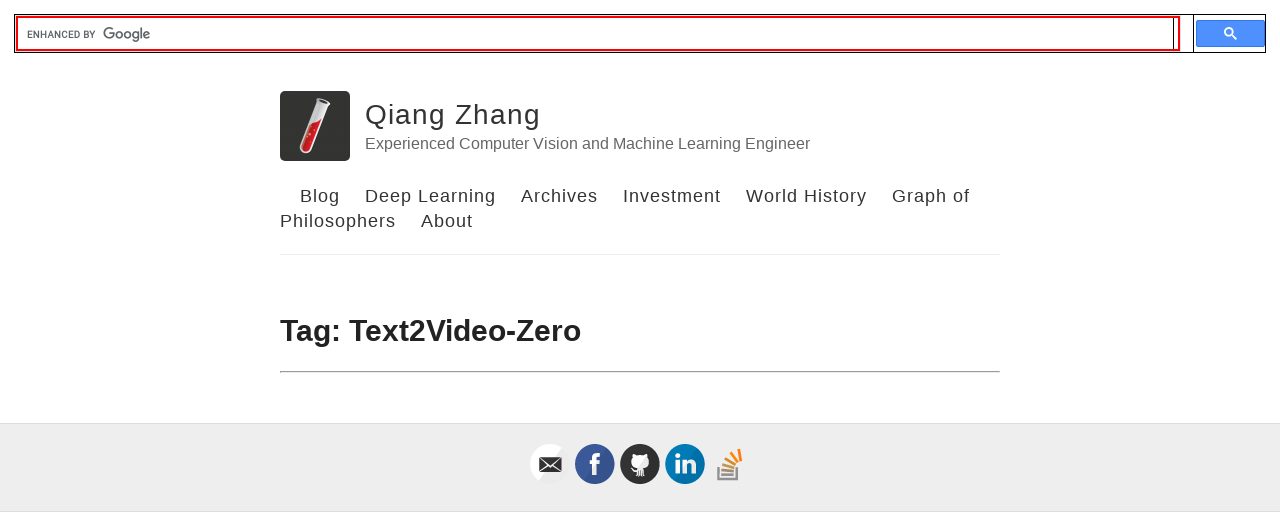

--- FILE ---
content_type: text/html; charset=utf-8
request_url: https://zhangtemplar.github.io/tag/Text2Video-Zero/
body_size: 1681
content:
<!DOCTYPE html>
<html>
<!-- Begin Jekyll SEO tag v2.8.0 -->
<title>Reading Note on Deep Learning | Qiang Zhang</title>
<meta name="generator" content="Jekyll v3.10.0" />
<meta property="og:title" content="Reading Note on Deep Learning" />
<meta name="author" content="Qiang Zhang" />
<meta property="og:locale" content="en_US" />
<meta name="description" content="Experienced Computer Vision and Machine Learning Engineer" />
<meta property="og:description" content="Experienced Computer Vision and Machine Learning Engineer" />
<link rel="canonical" href="https://www.zhqiang.org/tag/Text2Video-Zero/" />
<meta property="og:url" content="https://www.zhqiang.org/tag/Text2Video-Zero/" />
<meta property="og:site_name" content="Qiang Zhang" />
<meta property="og:type" content="website" />
<meta name="twitter:card" content="summary" />
<meta property="twitter:title" content="Reading Note on Deep Learning" />
<script type="application/ld+json">
{"@context":"https://schema.org","@type":"WebPage","author":{"@type":"Person","name":"Qiang Zhang"},"description":"Experienced Computer Vision and Machine Learning Engineer","headline":"Reading Note on Deep Learning","url":"https://www.zhqiang.org/tag/Text2Video-Zero/"}</script>
<!-- End Jekyll SEO tag -->

  <head>
    <!-- Global site tag (gtag.js) - Google Analytics -->
    <script async src="https://www.googletagmanager.com/gtag/js?id=UA-122670002-3"></script>
    <script>
      window.dataLayer = window.dataLayer || [];
      function gtag(){dataLayer.push(arguments);}
      gtag('js', new Date());

      gtag('config', 'UA-122670002-3');
    </script>
    <!-- Math latex -->
    <script src="https://cdn.mathjax.org/mathjax/latest/MathJax.js?config=TeX-AMS-MML_HTMLorMML" type="text/javascript"></script>
    <!-- Mermaid chart -->
    <script src="https://cdnjs.cloudflare.com/ajax/libs/mermaid/8.9.2/mermaid.min.js" type="text/javascript"></script>
    <title>Reading Note on Deep Learning – Qiang Zhang – Experienced Computer Vision and Machine Learning Engineer</title>

        <meta charset="utf-8" />
    <meta content='text/html; charset=utf-8' http-equiv='Content-Type'>
    <meta http-equiv='X-UA-Compatible' content='IE=edge'>
    <meta name='viewport' content='width=device-width, initial-scale=1.0, maximum-scale=1.0'>

    
    <meta name="description" content="Experienced Computer Vision and Machine Learning Engineer">
    <meta property="og:description" content="Experienced Computer Vision and Machine Learning Engineer" />
    
    <meta name="author" content="Qiang Zhang" />

    
    <meta property="og:title" content="Reading Note on Deep Learning" />
    <meta property="twitter:title" content="Reading Note on Deep Learning" />
    

    <!--[if lt IE 9]>
      <script src="http://html5shiv.googlecode.com/svn/trunk/html5.js"></script>
    <![endif]-->

    <link rel="stylesheet" type="text/css" href="/style.css" />
    <link rel="alternate" type="application/rss+xml" title="Qiang Zhang - Experienced Computer Vision and Machine Learning Engineer" href="/feed.xml" />

    <!-- Created with Jekyll Now - http://github.com/barryclark/jekyll-now -->
  </head>

  <body>
    <script async src="https://cse.google.com/cse.js?cx=009150497239407936885:abryliwjodg"></script>
    <div class="gcse-search"></div>
    <div class="wrapper-masthead">
      <div class="container">
        <header class="masthead clearfix">
          <a href="/" class="site-avatar"><img src="https://raw.githubusercontent.com/barryclark/jekyll-now/master/images/jekyll-logo.png" /></a>

          <div class="site-info">
            <h1 class="site-name"><a href="/">Qiang Zhang</a></h1>
            <p class="site-description">Experienced Computer Vision and Machine Learning Engineer</p>
          </div>

          <nav>
            <a href="/">Blog</a>
            <a href="/tag/deep-learning/">Deep Learning</a>
            <a href="/tag_cloud">Archives</a>
            <a href="/tag/finance/">Investment</a>
            <a href="https://timeline.zhqiang.org/">World History</a>
            <a href="https://s4n0i.github.io/schoolofathens/">Graph of Philosophers</a>
            <a href="/about">About</a>
          </nav>
        </header>
      </div>
    </div>

    <div id="main" role="main" class="container">
      <div class="post">
<h1>Tag: Text2Video-Zero</h1>
  
<ul>

</ul>
</div>
<hr>

    </div>

    <div class="wrapper-footer">
      <div class="container">
        <footer class="footer">
          
<a href="mailto:zhangtemplar@gmail.com"><i class="svg-icon email"></i></a>
<a href="https://www.facebook.com/qiang.zhang.357"><i class="svg-icon facebook"></i></a>

<a href="https://github.com/zhangtemplar"><i class="svg-icon github"></i></a>

<a href="https://www.linkedin.com/in/qiang-zhang-2164b316"><i class="svg-icon linkedin"></i></a>



<a href="http://stackoverflow.com/users/4671953/qiang-zhang"><i class="svg-icon stackoverflow"></i></a>


        </footer>
      </div>
    </div>

    
	<!-- Google Analytics -->
	<script>
		(function(i,s,o,g,r,a,m){i['GoogleAnalyticsObject']=r;i[r]=i[r]||function(){
		(i[r].q=i[r].q||[]).push(arguments)},i[r].l=1*new Date();a=s.createElement(o),
		m=s.getElementsByTagName(o)[0];a.async=1;a.src=g;m.parentNode.insertBefore(a,m)
		})(window,document,'script','//www.google-analytics.com/analytics.js','ga');

		ga('create', 'UA-15745006-2', 'auto');
		ga('send', 'pageview', {
		  'page': '/tag/Text2Video-Zero/',
		  'title': 'Reading Note on Deep Learning'
		});
	</script>
	<!-- End Google Analytics -->


  </body>
</html>
